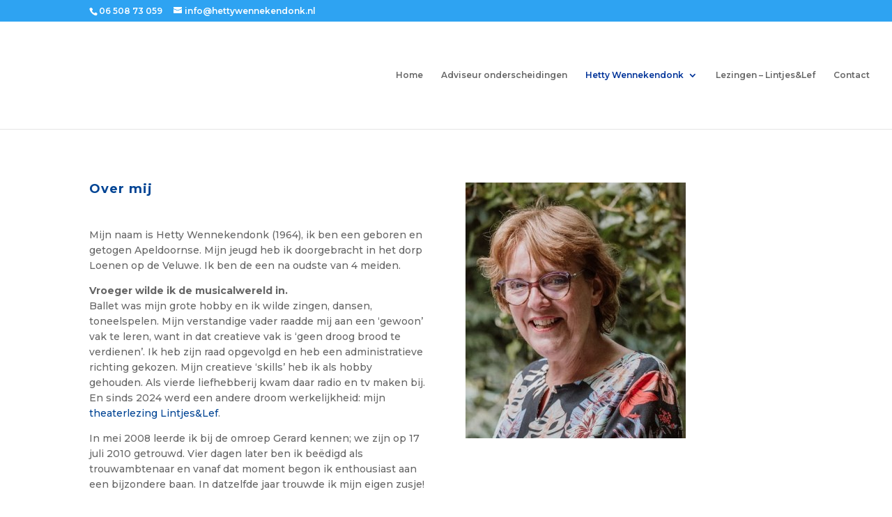

--- FILE ---
content_type: application/javascript
request_url: https://embed.email-provider.nl/e/kemhcsq9vv-1dcgnu8mfj.js
body_size: 658
content:
"use strict";

!function(w,d){
	var h="https://embed.email-provider.nl",hc=h+"/e/config",me=d.querySelector('script[src="'+h+'/e/kemhcsq9vv-1dcgnu8mfj.js"]'),x=new XMLHttpRequest;
	x.open("get",hc+"/kemhcsq9vv/1dcgnu8mfj.json",!0),x.onload=function(){
		var c=JSON.parse(x.responseText);
		//console.log(c);
		if(c&&c.widget){
			var t=d.getElementsByTagName("script"),n=t[t.length-1],s=d.createElement("script");
			s.onload=function(){
				c["base_url"]=h+'/e';
				c["a"]='kemhcsq9vv';
				c["l"]='1dcgnu8mfj';
				c["e_script"]=me;
				var v = '_kemhcsq9vv1dcgnu8mfj';
				w[v].init&&w[v].init(c,me);
				//w._eprov.init&&w._eprov.init(c,me);
			}
			,s.src=c.scripts["runtime"]["src"],n.parentNode.insertBefore(s,n);
		}
	}
	x.send();
}(window,document);
